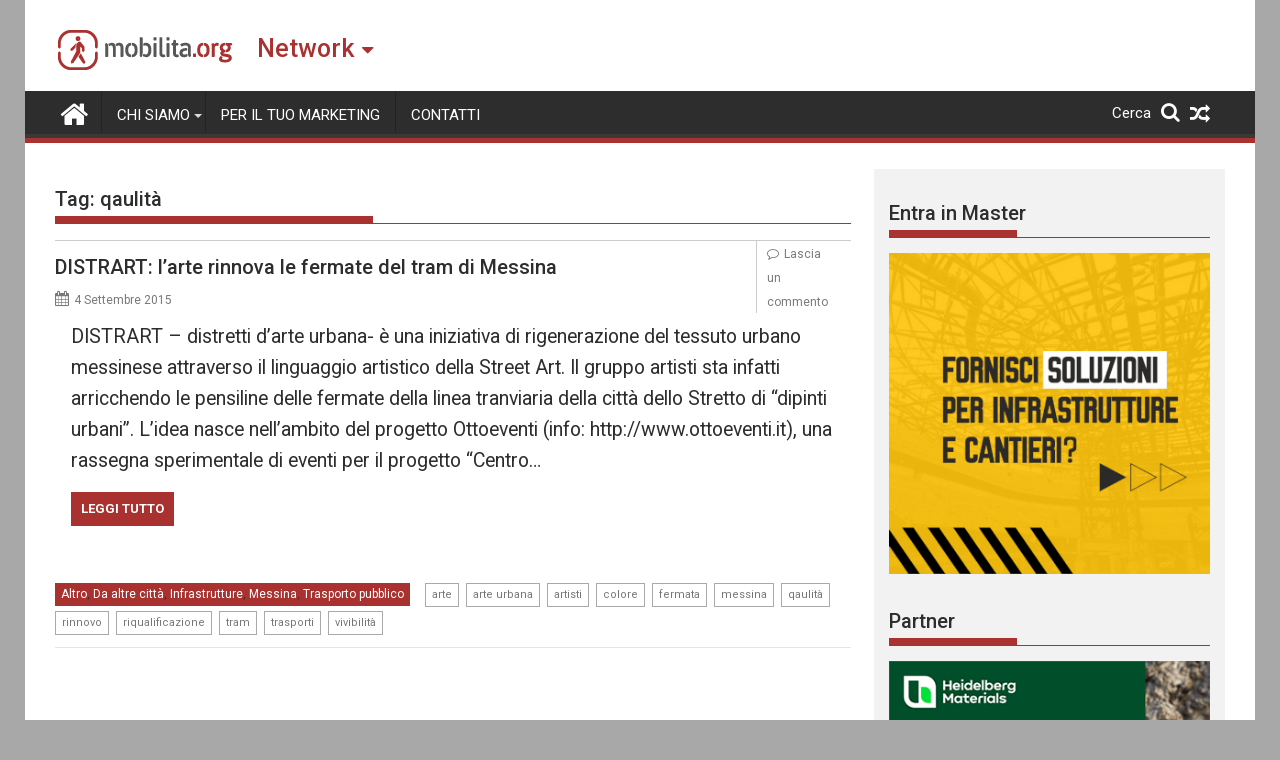

--- FILE ---
content_type: text/html; charset=UTF-8
request_url: https://mobilita.org/tag/qaulita/
body_size: 15590
content:
<!DOCTYPE html><html lang="it-IT" itemscope itemtype="https://schema.org/WebSite">
        	<head>

		        <meta charset="UTF-8">
        <meta name="viewport" content="width=device-width, initial-scale=1">
        <link rel="profile" href="https://gmpg.org/xfn/11">
        <link rel="pingback" href="https://mobilita.org/xmlrpc.php">
        		<style type="text/css">
					.heateor_sss_button_instagram span.heateor_sss_svg,a.heateor_sss_instagram span{background:radial-gradient(circle at 30% 107%,#fdf497 0,#fdf497 5%,#fd5949 45%,#d6249f 60%,#285aeb 90%)}
											.heateor_sss_horizontal_sharing .heateor_sss_svg,.heateor_sss_standard_follow_icons_container .heateor_sss_svg{
							color: #fff;
						border-width: 0px;
			border-style: solid;
			border-color: transparent;
		}
					.heateor_sss_horizontal_sharing .heateorSssTCBackground{
				color:#666;
			}
					.heateor_sss_horizontal_sharing span.heateor_sss_svg:hover,.heateor_sss_standard_follow_icons_container span.heateor_sss_svg:hover{
						border-color: transparent;
		}
		.heateor_sss_vertical_sharing span.heateor_sss_svg,.heateor_sss_floating_follow_icons_container span.heateor_sss_svg{
							color: #fff;
						border-width: 0px;
			border-style: solid;
			border-color: transparent;
		}
				.heateor_sss_vertical_sharing .heateorSssTCBackground{
			color:#666;
		}
						.heateor_sss_vertical_sharing span.heateor_sss_svg:hover,.heateor_sss_floating_follow_icons_container span.heateor_sss_svg:hover{
						border-color: transparent;
		}
		@media screen and (max-width:783px) {.heateor_sss_vertical_sharing{display:none!important}}@media screen and (max-width:783px) {.heateor_sss_floating_follow_icons_container{display:none!important}}div.heateor_sss_mobile_footer{display:none;}@media screen and (max-width:783px){div.heateor_sss_bottom_sharing .heateorSssTCBackground{background-color:white}div.heateor_sss_bottom_sharing{width:100%!important;left:0!important;}div.heateor_sss_bottom_sharing a{width:11.111111111111% !important;}div.heateor_sss_bottom_sharing .heateor_sss_svg{width: 100% !important;}div.heateor_sss_bottom_sharing div.heateorSssTotalShareCount{font-size:1em!important;line-height:28px!important}div.heateor_sss_bottom_sharing div.heateorSssTotalShareText{font-size:.7em!important;line-height:0px!important}div.heateor_sss_mobile_footer{display:block;height:40px;}.heateor_sss_bottom_sharing{padding:0!important;display:block!important;width:auto!important;bottom:-2px!important;top: auto!important;}.heateor_sss_bottom_sharing .heateor_sss_square_count{line-height:inherit;}.heateor_sss_bottom_sharing .heateorSssSharingArrow{display:none;}.heateor_sss_bottom_sharing .heateorSssTCBackground{margin-right:1.1em!important}}		</style>
		<meta name='robots' content='index, follow, max-image-preview:large, max-snippet:-1, max-video-preview:-1' />

	<!-- This site is optimized with the Yoast SEO plugin v17.6 - https://yoast.com/wordpress/plugins/seo/ -->
	<title>qaulità Archivi - Mobilita.org</title>
	<link rel="canonical" href="https://mobilita.org/tag/qaulita/" />
	<meta property="og:locale" content="it_IT" />
	<meta property="og:type" content="article" />
	<meta property="og:title" content="qaulità Archivi - Mobilita.org" />
	<meta property="og:url" content="https://mobilita.org/tag/qaulita/" />
	<meta property="og:site_name" content="Mobilita.org" />
	<meta name="twitter:card" content="summary_large_image" />
	<script type="application/ld+json" class="yoast-schema-graph">{"@context":"https://schema.org","@graph":[{"@type":"Organization","@id":"https://mobilita.org/#organization","name":"Mobilita.org","url":"https://mobilita.org/","sameAs":["https://www.facebook.com/mobilita.org"],"logo":{"@type":"ImageObject","@id":"https://mobilita.org/#logo","inLanguage":"it-IT","url":"https://mobilita.org/wp-content/uploads/2021/11/mobilita.logo_.png","contentUrl":"https://mobilita.org/wp-content/uploads/2021/11/mobilita.logo_.png","width":180,"height":50,"caption":"Mobilita.org"},"image":{"@id":"https://mobilita.org/#logo"}},{"@type":"WebSite","@id":"https://mobilita.org/#website","url":"https://mobilita.org/","name":"Mobilita.org","description":"Infrastrutture, progetti, mobilit\u00e0, smart cities, costruzioni","publisher":{"@id":"https://mobilita.org/#organization"},"potentialAction":[{"@type":"SearchAction","target":{"@type":"EntryPoint","urlTemplate":"https://mobilita.org/?s={search_term_string}"},"query-input":"required name=search_term_string"}],"inLanguage":"it-IT"},{"@type":"CollectionPage","@id":"https://mobilita.org/tag/qaulita/#webpage","url":"https://mobilita.org/tag/qaulita/","name":"qaulit\u00e0 Archivi - Mobilita.org","isPartOf":{"@id":"https://mobilita.org/#website"},"breadcrumb":{"@id":"https://mobilita.org/tag/qaulita/#breadcrumb"},"inLanguage":"it-IT","potentialAction":[{"@type":"ReadAction","target":["https://mobilita.org/tag/qaulita/"]}]},{"@type":"BreadcrumbList","@id":"https://mobilita.org/tag/qaulita/#breadcrumb","itemListElement":[{"@type":"ListItem","position":1,"name":"Home","item":"https://mobilita.org/"},{"@type":"ListItem","position":2,"name":"qaulit\u00e0"}]}]}</script>
	<!-- / Yoast SEO plugin. -->


<link rel='dns-prefetch' href='//mobilita.org' />
<link rel='dns-prefetch' href='//www.googletagmanager.com' />
<link rel='dns-prefetch' href='//fonts.googleapis.com' />
<link rel='dns-prefetch' href='//s.w.org' />
<link rel='dns-prefetch' href='//pagead2.googlesyndication.com' />
<link rel="alternate" type="application/rss+xml" title="Mobilita.org &raquo; Feed" href="https://mobilita.org/feed/" />
<link rel="alternate" type="application/rss+xml" title="Mobilita.org &raquo; Feed dei commenti" href="https://mobilita.org/comments/feed/" />
<link rel="alternate" type="application/rss+xml" title="Mobilita.org &raquo; qaulità Feed del tag" href="https://mobilita.org/tag/qaulita/feed/" />
		<script type="923db9e7dcd9cc141d2cb818-text/javascript">
			window._wpemojiSettings = {"baseUrl":"https:\/\/s.w.org\/images\/core\/emoji\/13.1.0\/72x72\/","ext":".png","svgUrl":"https:\/\/s.w.org\/images\/core\/emoji\/13.1.0\/svg\/","svgExt":".svg","source":{"concatemoji":"https:\/\/mobilita.org\/wp-includes\/js\/wp-emoji-release.min.js?ver=5.8.2"}};
			!function(e,a,t){var n,r,o,i=a.createElement("canvas"),p=i.getContext&&i.getContext("2d");function s(e,t){var a=String.fromCharCode;p.clearRect(0,0,i.width,i.height),p.fillText(a.apply(this,e),0,0);e=i.toDataURL();return p.clearRect(0,0,i.width,i.height),p.fillText(a.apply(this,t),0,0),e===i.toDataURL()}function c(e){var t=a.createElement("script");t.src=e,t.defer=t.type="text/javascript",a.getElementsByTagName("head")[0].appendChild(t)}for(o=Array("flag","emoji"),t.supports={everything:!0,everythingExceptFlag:!0},r=0;r<o.length;r++)t.supports[o[r]]=function(e){if(!p||!p.fillText)return!1;switch(p.textBaseline="top",p.font="600 32px Arial",e){case"flag":return s([127987,65039,8205,9895,65039],[127987,65039,8203,9895,65039])?!1:!s([55356,56826,55356,56819],[55356,56826,8203,55356,56819])&&!s([55356,57332,56128,56423,56128,56418,56128,56421,56128,56430,56128,56423,56128,56447],[55356,57332,8203,56128,56423,8203,56128,56418,8203,56128,56421,8203,56128,56430,8203,56128,56423,8203,56128,56447]);case"emoji":return!s([10084,65039,8205,55357,56613],[10084,65039,8203,55357,56613])}return!1}(o[r]),t.supports.everything=t.supports.everything&&t.supports[o[r]],"flag"!==o[r]&&(t.supports.everythingExceptFlag=t.supports.everythingExceptFlag&&t.supports[o[r]]);t.supports.everythingExceptFlag=t.supports.everythingExceptFlag&&!t.supports.flag,t.DOMReady=!1,t.readyCallback=function(){t.DOMReady=!0},t.supports.everything||(n=function(){t.readyCallback()},a.addEventListener?(a.addEventListener("DOMContentLoaded",n,!1),e.addEventListener("load",n,!1)):(e.attachEvent("onload",n),a.attachEvent("onreadystatechange",function(){"complete"===a.readyState&&t.readyCallback()})),(n=t.source||{}).concatemoji?c(n.concatemoji):n.wpemoji&&n.twemoji&&(c(n.twemoji),c(n.wpemoji)))}(window,document,window._wpemojiSettings);
		</script>
		<style type="text/css">
img.wp-smiley,
img.emoji {
	display: inline !important;
	border: none !important;
	box-shadow: none !important;
	height: 1em !important;
	width: 1em !important;
	margin: 0 .07em !important;
	vertical-align: -0.1em !important;
	background: none !important;
	padding: 0 !important;
}
</style>
	<link rel='stylesheet' id='wp-block-library-css'  href='https://mobilita.org/wp-includes/css/dist/block-library/style.min.css?ver=5.8.2' type='text/css' media='all' />
<style id='wp-block-library-theme-inline-css' type='text/css'>
#start-resizable-editor-section{display:none}.wp-block-audio figcaption{color:#555;font-size:13px;text-align:center}.is-dark-theme .wp-block-audio figcaption{color:hsla(0,0%,100%,.65)}.wp-block-code{font-family:Menlo,Consolas,monaco,monospace;color:#1e1e1e;padding:.8em 1em;border:1px solid #ddd;border-radius:4px}.wp-block-embed figcaption{color:#555;font-size:13px;text-align:center}.is-dark-theme .wp-block-embed figcaption{color:hsla(0,0%,100%,.65)}.blocks-gallery-caption{color:#555;font-size:13px;text-align:center}.is-dark-theme .blocks-gallery-caption{color:hsla(0,0%,100%,.65)}.wp-block-image figcaption{color:#555;font-size:13px;text-align:center}.is-dark-theme .wp-block-image figcaption{color:hsla(0,0%,100%,.65)}.wp-block-pullquote{border-top:4px solid;border-bottom:4px solid;margin-bottom:1.75em;color:currentColor}.wp-block-pullquote__citation,.wp-block-pullquote cite,.wp-block-pullquote footer{color:currentColor;text-transform:uppercase;font-size:.8125em;font-style:normal}.wp-block-quote{border-left:.25em solid;margin:0 0 1.75em;padding-left:1em}.wp-block-quote cite,.wp-block-quote footer{color:currentColor;font-size:.8125em;position:relative;font-style:normal}.wp-block-quote.has-text-align-right{border-left:none;border-right:.25em solid;padding-left:0;padding-right:1em}.wp-block-quote.has-text-align-center{border:none;padding-left:0}.wp-block-quote.is-large,.wp-block-quote.is-style-large{border:none}.wp-block-search .wp-block-search__label{font-weight:700}.wp-block-group.has-background{padding:1.25em 2.375em;margin-top:0;margin-bottom:0}.wp-block-separator{border:none;border-bottom:2px solid;margin-left:auto;margin-right:auto;opacity:.4}.wp-block-separator:not(.is-style-wide):not(.is-style-dots){width:100px}.wp-block-separator.has-background:not(.is-style-dots){border-bottom:none;height:1px}.wp-block-separator.has-background:not(.is-style-wide):not(.is-style-dots){height:2px}.wp-block-table thead{border-bottom:3px solid}.wp-block-table tfoot{border-top:3px solid}.wp-block-table td,.wp-block-table th{padding:.5em;border:1px solid;word-break:normal}.wp-block-table figcaption{color:#555;font-size:13px;text-align:center}.is-dark-theme .wp-block-table figcaption{color:hsla(0,0%,100%,.65)}.wp-block-video figcaption{color:#555;font-size:13px;text-align:center}.is-dark-theme .wp-block-video figcaption{color:hsla(0,0%,100%,.65)}.wp-block-template-part.has-background{padding:1.25em 2.375em;margin-top:0;margin-bottom:0}#end-resizable-editor-section{display:none}
</style>
<link rel='stylesheet' id='better-recent-comments-css'  href='https://mobilita.org/wp-content/plugins/better-recent-comments/assets/css/better-recent-comments.min.css?ver=5.8.2' type='text/css' media='all' />
<link rel='stylesheet' id='catch-infinite-scroll-css'  href='https://mobilita.org/wp-content/plugins/catch-infinite-scroll/public/css/catch-infinite-scroll-public.css?ver=1.9' type='text/css' media='all' />
<link rel='stylesheet' id='wpos-magnific-style-css'  href='https://mobilita.org/wp-content/plugins/meta-slider-and-carousel-with-lightbox/assets/css/magnific-popup.css?ver=1.9' type='text/css' media='all' />
<link rel='stylesheet' id='wpos-slick-style-css'  href='https://mobilita.org/wp-content/plugins/meta-slider-and-carousel-with-lightbox/assets/css/slick.css?ver=1.9' type='text/css' media='all' />
<link rel='stylesheet' id='wp-igsp-public-css-css'  href='https://mobilita.org/wp-content/plugins/meta-slider-and-carousel-with-lightbox/assets/css/wp-igsp-public.css?ver=1.9' type='text/css' media='all' />
<link rel='stylesheet' id='mc4wp-form-basic-css'  href='https://mobilita.org/wp-content/plugins/mailchimp-for-wp/assets/css/form-basic.css?ver=4.9.21' type='text/css' media='all' />
<link rel='stylesheet' id='Roboto-css'  href='//fonts.googleapis.com/css?family=Roboto&#038;ver=5.8.2' type='text/css' media='all' />
<link rel='stylesheet' id='supermag-googleapis-css'  href='//fonts.googleapis.com/css?family=Oswald%3A300%2C400%2C700%7CRoboto%3A300italic%2C400%2C500%2C700&#038;ver=4.0.3' type='text/css' media='all' />
<link rel='stylesheet' id='bxslider-css'  href='https://mobilita.org/wp-content/themes/supermagpro/assets/library/bxslider/css/jquery.bxslider.min.css?ver=4.2.6' type='text/css' media='all' />
<link rel='stylesheet' id='mCustomScrollbar-css'  href='https://mobilita.org/wp-content/themes/supermagpro/assets/library/malihu-custom-scrollbar/jquery.mCustomScrollbar.min.css?ver=3.0.9' type='text/css' media='all' />
<link rel='stylesheet' id='font-awesome-css'  href='https://mobilita.org/wp-content/themes/supermagpro/assets/library/Font-Awesome/css/font-awesome.min.css?ver=4.7.0' type='text/css' media='all' />
<link rel='stylesheet' id='supermag-style-css'  href='https://mobilita.org/wp-content/themes/supermagpro/style.css?ver=1.2.3.3' type='text/css' media='all' />
<style id='supermag-style-inline-css' type='text/css'>

        .site-title,
        .site-title a{
            font-family: 'Roboto';
        }
        .site-description,
        .site-description a{
            font-family: 'Roboto';
        }
        .main-navigation .acmethemes-nav a{
            font-family: 'Roboto';
        }
        h1, h1 a,
        h2, h2 a,
        h3, h3 a,
        h4, h4 a,
        h5, h5 a,
        h6, h6 a {
            font-family: 'Roboto';
        }
        body, p {
            font-family: 'Roboto';
        }
        .site-title,
        .site-title a{
            color: #a93230;
        }
        .site-title:hover,
        .site-title a:hover{
            color: #2d2d2d;
        }
        .site-description,
        .site-description a{
            color: #7a7a7a;
        }
        h1, h1 a,
        h2, h2 a,
        h3, h3 a,
        h4, h4 a,
        h5, h5 a,
        h6, h6 a {
            color: #2d2d2d;
        }
         .entry-content p,.details{
            color: #2d2d2d;
        }
        .comment-form .form-submit input,
        .read-more,
        .bn-title,
        .home-icon.front_page_on,
        .slider-section .cat-links a,
        .gallery-carousel .mCSB_scrollTools .mCSB_dragger .mCSB_dragger_bar,
        #calendar_wrap #wp-calendar #today,
        #calendar_wrap #wp-calendar #today a,
        .wpcf7-form input.wpcf7-submit:hover,
        .breadcrumb{
            background: #a93230;
        }
         .breadcrumb::after {
            border-left: 5px solid #a93230;
        }
        .rtl .breadcrumb::after {
            border-right: 5px solid #a93230;
            border-left: medium none;
        }
         .header-wrapper #site-navigation{
            border-bottom: 5px solid #a93230;
        }
        .search-block input#menu-search,
        .widget_search input#s,
        .slicknav_btn.slicknav_open,
        .footer-wrapper .bn-title,
        .gallery-carousel  li:hover img,
        .page-numbers:hover,
        .page-numbers:focus, .page-numbers.current,
        .wpcf7-form input.wpcf7-submit{
            border: 1px solid #a93230;
        }
         .footer-wrapper .border{
            border-top: 1px solid #a93230;
        }
        .socials a:hover,
        .search-block #searchsubmit,
        .widget_search #searchsubmit,
        .slider-section .bx-controls-direction a,
        .sm-up:hover,
        .sm-tabs-title .single-tab-title.opened,
        .page-numbers,
        .wpcf7-form input.wpcf7-submit{
            color: #a93230;
        }
         .sm-tabs-title .single-tab-title.opened::after{
            border-color: #a93230 transparent;
        }
        .slicknav_btn.slicknav_open:before{
            background: none repeat scroll 0 0 #a93230;
            box-shadow: 0 6px 0 0 #a93230, 0 12px 0 0 #a93230;
        }
        .besides-slider .beside-post{
            border-bottom: 3px solid #a93230;
        }
        .widget-title,
            .footer-wrapper,
            .page-header .page-title,
            .single .entry-header .entry-title,
            .page .entry-header .entry-title
            {
            border-bottom: 1px solid #a93230;
        }
        .footer-wrapper .bn-title:before,
        .widget-title:before,
            .page-header .page-title:before,
            .single .entry-header .entry-title:before,
            .page .entry-header .entry-title:before
            {
            border-bottom: 7px solid #a93230;
        }
        .active img{
            border: 2px solid #a93230;
        }
        .comment-form .form-submit input:hover,
        .slider-section .cat-links a:hover,
        .read-more:hover,
        .slider-section .bx-controls-direction a,
        .sm-up-container,
        .gallery-carousel .mCSB_container{
            background:#3d3d3d;
        }
        .gallery-carousel  li img {
            border:1px solid #3d3d3d;
        }
        .entry-content a{
            color: #2d2d2d;
        }
        a:hover,
        .nav-links a:hover,
        #supermag-breadcrumbs a:hover,
        .bn-content a:hover,
        .slider-section .slide-title:hover,
        .feature-side-slider .post-title a:hover,
        .slider-feature-wrap a:hover,
        .feature-side-slider .beside-post:hover .beside-caption a,
        .featured-desc a:hover h4,
        .featured-desc .above-entry-meta span:hover{
            color: #a93230;
        }
        .nav-links .nav-previous a:hover, .nav-links .nav-next a:hover{
            border-top: 1px solid #a93230;
        }
         .posted-on a,
         .posted-on i,
        .author.vcard a,
        .author.vcard i,
        .comments-link a,
        .comments-link i,
        .edit-link a,
        .edit-link i,
        .cat-links a,
        .cat-links i,
        .tags-links a,
        .tags-links i,
        .byline a,
        .byline i{
            color: #7a7a7a;
        }
        .posted-on:hover i,
        .posted-on:hover a,
        .author.vcard:hover,
        .author.vcard:hover a,
        .author.vcard:hover i,
        .comments-link:hover a,
        .comments-link:hover i,
        .cat-links:hover a,
        .cat-links:hover i,
        .edit-link:hover a,
        .edit-link:hover i,
        .tags-links:hover a,
        .tags-links:hover i,
        .byline:hover a,
        .byline:hover i
        {
            color: #a93230;
        }
        .top-header-section,
        .top-header-section .wrapper{
            background: #2d2d2d;
        }
        .header-wrapper,
        .no-header-bn {
            background: #ffffff;
        }
        .header-wrapper #site-navigation,
        .header-wrapper .supermag_mega_menu.menu .mega-sub-menu li.menu-item-inner-mega .supermag-mega-menu-cat-wrap a,
        .header-wrapper .supermag_mega_menu.menu .mega-sub-menu li.menu-item a,
        .mega-sub-menu .supermag-mega-menu-cat-wrap,
        .header-wrapper ul.sub-menu.mega-sub-menu,
        .slicknav_btn,
        .header-wrapper .main-navigation .slicknav_nav ul.sub-menu,
        .header-wrapper .main-navigation ul ul.sub-menu li,
        .header-wrapper .supermag_mega_menu.menu .mega-sub-menu li.menu-item-inner-mega .supermag-mega-menu-cat-wrap a{
            background: #2d2d2d;
        }
        .header-wrapper .menu > li.current-menu-item > a,
        .header-wrapper .menu > li.current-menu-parent a,
        .header-wrapper .menu > li.current_page_parent a,
        .header-wrapper .menu > li.current_page_ancestor a,
        .header-wrapper .menu > li.current-menu-item > a:before,
        .header-wrapper .menu > li.current-menu-parent > a:before,
        .header-wrapper .menu > li.current_page_parent > a:before,
        .header-wrapper .menu > li.current_page_ancestor > a:before{
            background: #4db2ec;
        }
        .slicknav_nav li:hover > a,
        .slicknav_nav li.current-menu-ancestor  a,
        .slicknav_nav li.current-menu-item  > a,
        .slicknav_nav li.current_page_item a,
        .slicknav_nav li.current_page_item .slicknav_item span,
        .mega-sub-menu .mega-active-cat{
            color: #4db2ec;
        }
        .supermag-mega-menu-con-wrap,
        .header-wrapper .menu li:hover > a,
        .header-wrapper .supermag_mega_menu.menu .mega-sub-menu li.menu-item-inner-mega .supermag-mega-menu-cat-wrap a.mega-active-cat{
            background: #4db2ec;
        }
        .supermag_mega_menu .header-wrapper .main-navigation ul ul.sub-menu li:hover > a,
        .icon-menu:hover,
        .header-wrapper .supermag_mega_menu.menu .mega-sub-menu li.menu-item a:hover,
        .slicknav_nav li .slicknav_item:hover a{
            color:#4db2ec;
        }
        @media screen and (max-width:992px){
            .supermag-mega-menu-con-wrap,
            .header-wrapper .supermag_mega_menu.menu .mega-sub-menu li.menu-item-inner-mega .supermag-mega-menu-cat-wrap a.mega-active-cat{
                background:#2d2d2d;
            }
        }
        @media screen and (max-width:639px){
            .mega-sub-menu .menu-post-block h2 a:hover {
                color: #4db2ec;
            }
        }
       .header-wrapper .menu li a{
            color: #FFFFFF;
        }
       .header-wrapper #site-navigation{
            box-shadow: -1px -5px 0 -1px #393939 inset;
        }
       #supermag-breadcrumbs{
            background: #f2f2f2;
        }
       .secondary-sidebar .widget-area.sidebar{
            background: #f2f2f2;
        }
       .footer-wrapper,
       .wrapper.footer-wrapper{
            background: #2d2d2d;
        }
       .footer-wrapper .widget-title,
        .footer-wrapper h1, .footer-wrapper h1 a,
        .footer-wrapper h2, .footer-wrapper h2 a,
        .footer-wrapper h3, .footer-wrapper h3 a,
        .footer-wrapper h4, .footer-wrapper h4 a,
        .footer-wrapper h5, .footer-wrapper h5 a,
        .footer-wrapper h6, .footer-wrapper h6 a{
            color: #ffffff;
        }
       .footer-wrapper,
        .footer-wrapper .featured-desc .above-entry-meta,
        .footer-wrapper .entry-content p,.footer-wrapper .details{
            color: #ffffff;
        }
       .footer-wrapper a,
         .footer-wrapper .featured-desc .above-entry-meta i{
             color: #ffffff;
         }
       .footer-wrapper a:hover,
        .footer-sidebar .featured-desc .above-entry-meta a:hover {
            color: #4db2ec;
        }
                    .cat-links .at-cat-item-3{
                    background: #a93230!important;
                    color : #fff!important;
                    }
                    
                    .cat-links .at-cat-item-3:hover{
                    background: #2d2d2d!important;
                    color : #fff!important;
                    }
                    
                    .cat-links .at-cat-item-4{
                    background: #a93230!important;
                    color : #fff!important;
                    }
                    
                    .cat-links .at-cat-item-4:hover{
                    background: #2d2d2d!important;
                    color : #fff!important;
                    }
                    
                    .cat-links .at-cat-item-6{
                    background: #a93230!important;
                    color : #fff!important;
                    }
                    
                    .at-cat-color-wrap-6 .widget-title::before,
                    body.category-6 .page-header .page-title::before
                    {
                     border-bottom: 7px solid #a93230;
                    }
                    
                    .at-cat-color-wrap-6 .widget-title,
                     body.category-6 .page-header .page-title
                    {
                     border-bottom: 1px solid #a93230;
                    }
                    .cat-links .at-cat-item-6:hover{
                    background: #2d2d2d!important;
                    color : #fff!important;
                    }
                    
                    .cat-links .at-cat-item-7{
                    background: #a93230!important;
                    color : #fff!important;
                    }
                    
                    .cat-links .at-cat-item-7:hover{
                    background: #2d2d2d!important;
                    color : #fff!important;
                    }
                    
                    .cat-links .at-cat-item-8{
                    background: #a93230!important;
                    color : #fff!important;
                    }
                    
                    .at-cat-color-wrap-8 .widget-title::before,
                    body.category-8 .page-header .page-title::before
                    {
                     border-bottom: 7px solid #a93230;
                    }
                    
                    .at-cat-color-wrap-8 .widget-title,
                     body.category-8 .page-header .page-title
                    {
                     border-bottom: 1px solid #a93230;
                    }
                    .cat-links .at-cat-item-8:hover{
                    background: #2d2d2d!important;
                    color : #fff!important;
                    }
                    
                    .cat-links .at-cat-item-9{
                    background: #a93230!important;
                    color : #fff!important;
                    }
                    
                    .at-cat-color-wrap-9 .widget-title::before,
                    body.category-9 .page-header .page-title::before
                    {
                     border-bottom: 7px solid #a93230;
                    }
                    
                    .at-cat-color-wrap-9 .widget-title,
                     body.category-9 .page-header .page-title
                    {
                     border-bottom: 1px solid #a93230;
                    }
                    .cat-links .at-cat-item-9:hover{
                    background: #2d2d2d!important;
                    color : #fff!important;
                    }
                    
                    .cat-links .at-cat-item-10{
                    background: #a93230!important;
                    color : #fff!important;
                    }
                    
                    .at-cat-color-wrap-10 .widget-title::before,
                    body.category-10 .page-header .page-title::before
                    {
                     border-bottom: 7px solid #a93230;
                    }
                    
                    .at-cat-color-wrap-10 .widget-title,
                     body.category-10 .page-header .page-title
                    {
                     border-bottom: 1px solid #a93230;
                    }
                    .cat-links .at-cat-item-10:hover{
                    background: #2d2d2d!important;
                    color : #fff!important;
                    }
                    
                    .cat-links .at-cat-item-11{
                    background: #a93230!important;
                    color : #fff!important;
                    }
                    
                    .at-cat-color-wrap-11 .widget-title::before,
                    body.category-11 .page-header .page-title::before
                    {
                     border-bottom: 7px solid #a93230;
                    }
                    
                    .at-cat-color-wrap-11 .widget-title,
                     body.category-11 .page-header .page-title
                    {
                     border-bottom: 1px solid #a93230;
                    }
                    .cat-links .at-cat-item-11:hover{
                    background: #2d2d2d!important;
                    color : #fff!important;
                    }
                    
                    .cat-links .at-cat-item-12{
                    background: #a93230!important;
                    color : #fff!important;
                    }
                    
                    .at-cat-color-wrap-12 .widget-title::before,
                    body.category-12 .page-header .page-title::before
                    {
                     border-bottom: 7px solid #a93230;
                    }
                    
                    .at-cat-color-wrap-12 .widget-title,
                     body.category-12 .page-header .page-title
                    {
                     border-bottom: 1px solid #a93230;
                    }
                    .cat-links .at-cat-item-12:hover{
                    background: #2d2d2d!important;
                    color : #fff!important;
                    }
                    
                    .cat-links .at-cat-item-14{
                    background: #a93230!important;
                    color : #fff!important;
                    }
                    
                    .cat-links .at-cat-item-14:hover{
                    background: #2d2d2d!important;
                    color : #fff!important;
                    }
                    
                    .cat-links .at-cat-item-15{
                    background: #a93230!important;
                    color : #fff!important;
                    }
                    
                    .cat-links .at-cat-item-15:hover{
                    background: #2d2d2d!important;
                    color : #fff!important;
                    }
                    
                    .cat-links .at-cat-item-16{
                    background: #a93230!important;
                    color : #fff!important;
                    }
                    
                    .cat-links .at-cat-item-16:hover{
                    background: #2d2d2d!important;
                    color : #fff!important;
                    }
                    
                    .cat-links .at-cat-item-935{
                    background: #a93230!important;
                    color : #fff!important;
                    }
                    
                    .cat-links .at-cat-item-935:hover{
                    background: #2d2d2d!important;
                    color : #fff!important;
                    }
                    
                    .cat-links .at-cat-item-958{
                    background: #a93230!important;
                    color : #fff!important;
                    }
                    
                    .cat-links .at-cat-item-958:hover{
                    background: #2d2d2d!important;
                    color : #fff!important;
                    }
                    
                    .cat-links .at-cat-item-3473{
                    background: #a93230!important;
                    color : #fff!important;
                    }
                    
                    .cat-links .at-cat-item-3473:hover{
                    background: #2d2d2d!important;
                    color : #fff!important;
                    }
                    
                    .cat-links .at-cat-item-3474{
                    background: #a93230!important;
                    color : #fff!important;
                    }
                    
                    .cat-links .at-cat-item-3474:hover{
                    background: #2d2d2d!important;
                    color : #fff!important;
                    }
                    
                    .cat-links .at-cat-item-3475{
                    background: #a93230!important;
                    color : #fff!important;
                    }
                    
                    .cat-links .at-cat-item-3475:hover{
                    background: #2d2d2d!important;
                    color : #fff!important;
                    }
                    
                    .cat-links .at-cat-item-3476{
                    background: #a93230!important;
                    color : #fff!important;
                    }
                    
                    .cat-links .at-cat-item-3476:hover{
                    background: #2d2d2d!important;
                    color : #fff!important;
                    }
                    
                    .cat-links .at-cat-item-3477{
                    background: #a93230!important;
                    color : #fff!important;
                    }
                    
                    .cat-links .at-cat-item-3477:hover{
                    background: #2d2d2d!important;
                    color : #fff!important;
                    }
                    
                    .cat-links .at-cat-item-3478{
                    background: #a93230!important;
                    color : #fff!important;
                    }
                    
                    .cat-links .at-cat-item-3478:hover{
                    background: #2d2d2d!important;
                    color : #fff!important;
                    }
                    
                    .cat-links .at-cat-item-3479{
                    background: #a93230!important;
                    color : #fff!important;
                    }
                    
                    .cat-links .at-cat-item-3479:hover{
                    background: #2d2d2d!important;
                    color : #fff!important;
                    }
                    
                    .cat-links .at-cat-item-3480{
                    background: #a93230!important;
                    color : #fff!important;
                    }
                    
                    .cat-links .at-cat-item-3480:hover{
                    background: #2d2d2d!important;
                    color : #fff!important;
                    }
                    
                    .cat-links .at-cat-item-3481{
                    background: #a93230!important;
                    color : #fff!important;
                    }
                    
                    .cat-links .at-cat-item-3481:hover{
                    background: #2d2d2d!important;
                    color : #fff!important;
                    }
                    
                    .cat-links .at-cat-item-3507{
                    background: #a93230!important;
                    color : #fff!important;
                    }
                    
                    .cat-links .at-cat-item-3507:hover{
                    background: #2d2d2d!important;
                    color : #fff!important;
                    }
                    
</style>
<link rel='stylesheet' id='supermag-block-front-styles-css'  href='https://mobilita.org/wp-content/themes/supermagpro/acmethemes/gutenberg/gutenberg-front.css?ver=1.0' type='text/css' media='all' />
<link rel='stylesheet' id='heateor_sss_frontend_css-css'  href='https://mobilita.org/wp-content/plugins/sassy-social-share/public/css/sassy-social-share-public.css?ver=3.3.31' type='text/css' media='all' />
<link rel='stylesheet' id='heateor_sss_sharing_default_svg-css'  href='https://mobilita.org/wp-content/plugins/sassy-social-share/admin/css/sassy-social-share-svg.css?ver=3.3.31' type='text/css' media='all' />
<script type="923db9e7dcd9cc141d2cb818-text/javascript" src='https://mobilita.org/wp-includes/js/jquery/jquery.min.js?ver=3.6.0' id='jquery-core-js'></script>
<script type="923db9e7dcd9cc141d2cb818-text/javascript" src='https://mobilita.org/wp-includes/js/jquery/jquery-migrate.min.js?ver=3.3.2' id='jquery-migrate-js'></script>
<script type="923db9e7dcd9cc141d2cb818-text/javascript" id='catch-infinite-scroll-js-extra'>
/* <![CDATA[ */
var selector = {"jetpack_enabled":"","image":"https:\/\/mobilita.org\/wp-content\/plugins\/catch-infinite-scroll\/image\/loader.gif","load_more_text":"Carica altri contenuti","finish_text":"Nessun altro contenuto da mostrare","event":"click","navigationSelector":"nav.navigation, nav#nav-below","nextSelector":"nav.navigation .nav-links a.next, nav.navigation .nav-links .nav-previous a, nav#nav-below .nav-previous a","contentSelector":"main","itemSelector":"article.status-publish","type":"post","theme":"supermagpro"};
/* ]]> */
</script>
<script type="923db9e7dcd9cc141d2cb818-text/javascript" src='https://mobilita.org/wp-content/plugins/catch-infinite-scroll/public/js/catch-infinite-scroll-public.js?ver=1.9' id='catch-infinite-scroll-js'></script>
<!--[if lt IE 9]>
<script type='text/javascript' src='https://mobilita.org/wp-content/themes/supermagpro/assets/library/html5shiv/html5shiv.min.js?ver=3.7.3' id='html5shiv-js'></script>
<![endif]-->
<!--[if lt IE 9]>
<script type='text/javascript' src='https://mobilita.org/wp-content/themes/supermagpro/assets/library/respond/respond.min.js?ver=1.4.2' id='respond-js'></script>
<![endif]-->

<!-- Google Analytics snippet added by Site Kit -->
<script type="923db9e7dcd9cc141d2cb818-text/javascript" src='https://www.googletagmanager.com/gtag/js?id=UA-61531057-1' id='google_gtagjs-js' async></script>
<script type="923db9e7dcd9cc141d2cb818-text/javascript" id='google_gtagjs-js-after'>
window.dataLayer = window.dataLayer || [];function gtag(){dataLayer.push(arguments);}
gtag('set', 'linker', {"domains":["mobilita.org"]} );
gtag("js", new Date());
gtag("set", "developer_id.dZTNiMT", true);
gtag("config", "UA-61531057-1", {"anonymize_ip":true});
gtag("config", "G-J9TMXDDM84");
</script>

<!-- End Google Analytics snippet added by Site Kit -->

<!-- OG: 3.1.3 -->
<meta property="og:image" content="https://mobilita.org/wp-content/uploads/2021/11/favicon-mobilita.png" /><meta property="og:type" content="website" /><meta property="og:locale" content="it_IT" /><meta property="og:site_name" content="Mobilita.org" /><meta property="og:url" content="https://mobilita.org/tag/qaulita/" /><meta property="og:title" content="qaulità &#8211; Mobilita.org" />

<meta property="twitter:partner" content="ogwp" /><meta property="twitter:title" content="qaulità &#8211; Mobilita.org" /><meta property="twitter:url" content="https://mobilita.org/tag/qaulita/" />
<meta itemprop="image" content="https://mobilita.org/wp-content/uploads/2021/11/favicon-mobilita.png" /><meta itemprop="name" content="qaulità &#8211; Mobilita.org" /><meta itemprop="headline" content="qaulità &#8211; Mobilita.org" />
<!-- /OG -->

<link rel="https://api.w.org/" href="https://mobilita.org/wp-json/" /><link rel="alternate" type="application/json" href="https://mobilita.org/wp-json/wp/v2/tags/242" /><link rel="EditURI" type="application/rsd+xml" title="RSD" href="https://mobilita.org/xmlrpc.php?rsd" />
<link rel="wlwmanifest" type="application/wlwmanifest+xml" href="https://mobilita.org/wp-includes/wlwmanifest.xml" /> 
<meta name="generator" content="WordPress 5.8.2" />
<meta name="generator" content="Site Kit by Google 1.46.0" />
<!-- Google AdSense snippet added by Site Kit -->
<meta name="google-adsense-platform-account" content="ca-host-pub-2644536267352236">
<meta name="google-adsense-platform-domain" content="sitekit.withgoogle.com">
<!-- End Google AdSense snippet added by Site Kit -->

<!-- Google AdSense snippet added by Site Kit -->
<script src="https://pagead2.googlesyndication.com/pagead/js/adsbygoogle.js?client=ca-pub-6527658034949926" crossorigin="anonymous" type="923db9e7dcd9cc141d2cb818-text/javascript"></script>

<!-- End Google AdSense snippet added by Site Kit -->

<script type="923db9e7dcd9cc141d2cb818-text/javascript" src='https://mobilita.org/wp-content/uploads/custom-css-js/51225.js?v=2251'></script>

<script type="923db9e7dcd9cc141d2cb818-text/javascript" src='https://mobilita.org/wp-content/uploads/custom-css-js/51222.js?v=5375'></script>

<link rel='stylesheet' id='51251.css-css'  href='https://mobilita.org/wp-content/uploads/custom-css-js/51251.css?v=3968' type="text/css" media='all' />

<script type="923db9e7dcd9cc141d2cb818-text/javascript" src='https://mobilita.org/wp-content/uploads/custom-css-js/51220.js?v=2591'></script>
<!-- start Simple Custom CSS and JS -->
<script type="923db9e7dcd9cc141d2cb818-text/javascript">
var $=jQuery;

$(function(){
	$(".comment-form-url").html('<br><br>');
	$("#comment").prop("placeholder","Commento");
});

</script>
<!-- end Simple Custom CSS and JS -->

<link rel='stylesheet' id='51260.css-css'  href='https://mobilita.org/wp-content/uploads/custom-css-js/51260.css?v=9847' type="text/css" media='all' />
<!-- start Simple Custom CSS and JS -->
<style type="text/css">
 /* asdasd  */
</style>
<!-- end Simple Custom CSS and JS -->
<!-- start Simple Custom CSS and JS -->
<style type="text/css">
.site-footer .textwidget a{
	text-decoration: none !important;
}
</style>
<!-- end Simple Custom CSS and JS -->

<link rel='stylesheet' id='51539.css-css'  href='https://mobilita.org/wp-content/uploads/custom-css-js/51539.css?v=1437' type="text/css" media='all' />

<link rel='stylesheet' id='51449.css-css'  href='https://mobilita.org/wp-content/uploads/custom-css-js/51449.css?v=9518' type="text/css" media='all' />

<link rel='stylesheet' id='51440.css-css'  href='https://mobilita.org/wp-content/uploads/custom-css-js/51440.css?v=5933' type="text/css" media='all' />

<link rel='stylesheet' id='51419.css-css'  href='https://mobilita.org/wp-content/uploads/custom-css-js/51419.css?v=169' type="text/css" media='all' />

<link rel='stylesheet' id='51413.css-css'  href='https://mobilita.org/wp-content/uploads/custom-css-js/51413.css?v=747' type="text/css" media='all' />

<link rel='stylesheet' id='51406.css-css'  href='https://mobilita.org/wp-content/uploads/custom-css-js/51406.css?v=973' type="text/css" media='all' />

<link rel='stylesheet' id='51366.css-css'  href='https://mobilita.org/wp-content/uploads/custom-css-js/51366.css?v=9364' type="text/css" media='all' />

<link rel='stylesheet' id='51345.css-css'  href='https://mobilita.org/wp-content/uploads/custom-css-js/51345.css?v=474' type="text/css" media='all' />

<link rel='stylesheet' id='51289.css-css'  href='https://mobilita.org/wp-content/uploads/custom-css-js/51289.css?v=3452' type="text/css" media='all' />

<link rel='stylesheet' id='51280.css-css'  href='https://mobilita.org/wp-content/uploads/custom-css-js/51280.css?v=1149' type="text/css" media='all' />

<link rel='stylesheet' id='51274.css-css'  href='https://mobilita.org/wp-content/uploads/custom-css-js/51274.css?v=8126' type="text/css" media='all' />

<link rel='stylesheet' id='51271.css-css'  href='https://mobilita.org/wp-content/uploads/custom-css-js/51271.css?v=9268' type="text/css" media='all' />

<link rel='stylesheet' id='51262.css-css'  href='https://mobilita.org/wp-content/uploads/custom-css-js/51262.css?v=1707' type="text/css" media='all' />

<link rel='stylesheet' id='51253.css-css'  href='https://mobilita.org/wp-content/uploads/custom-css-js/51253.css?v=4884' type="text/css" media='all' />

<link rel='stylesheet' id='51229.css-css'  href='https://mobilita.org/wp-content/uploads/custom-css-js/51229.css?v=4043' type="text/css" media='all' />

<link rel='stylesheet' id='47050.css-css'  href='https://mobilita.org/wp-content/uploads/custom-css-js/47050.css?v=6766' type="text/css" media='all' />

<link rel='stylesheet' id='46997.css-css'  href='https://mobilita.org/wp-content/uploads/custom-css-js/46997.css?v=2282' type="text/css" media='all' />

<link rel='stylesheet' id='46848.css-css'  href='https://mobilita.org/wp-content/uploads/custom-css-js/46848.css?v=6853' type="text/css" media='all' />

<link rel='stylesheet' id='46845.css-css'  href='https://mobilita.org/wp-content/uploads/custom-css-js/46845.css?v=7271' type="text/css" media='all' />

<link rel='stylesheet' id='46844.css-css'  href='https://mobilita.org/wp-content/uploads/custom-css-js/46844.css?v=8152' type="text/css" media='all' />

<link rel='stylesheet' id='46843.css-css'  href='https://mobilita.org/wp-content/uploads/custom-css-js/46843.css?v=3404' type="text/css" media='all' />

<link rel='stylesheet' id='46842.css-css'  href='https://mobilita.org/wp-content/uploads/custom-css-js/46842.css?v=2669' type="text/css" media='all' />

<link rel='stylesheet' id='46840.css-css'  href='https://mobilita.org/wp-content/uploads/custom-css-js/46840.css?v=7051' type="text/css" media='all' />

<link rel='stylesheet' id='46839.css-css'  href='https://mobilita.org/wp-content/uploads/custom-css-js/46839.css?v=9066' type="text/css" media='all' />

<link rel='stylesheet' id='46838.css-css'  href='https://mobilita.org/wp-content/uploads/custom-css-js/46838.css?v=2726' type="text/css" media='all' />

<script type="923db9e7dcd9cc141d2cb818-text/javascript" src='https://mobilita.org/wp-content/uploads/custom-css-js/51184.js?v=6183'></script>

<script type="923db9e7dcd9cc141d2cb818-text/javascript" src='https://mobilita.org/wp-content/uploads/custom-css-js/51183.js?v=2124'></script>
<link href="https://cdnjs.cloudflare.com/ajax/libs/font-awesome/5.15.1/css/all.min.css" crossorigin="anonymous"><link rel="icon" href="https://mobilita.org/wp-content/uploads/2021/11/favicon-mobilita.png" sizes="32x32" />
<link rel="icon" href="https://mobilita.org/wp-content/uploads/2021/11/favicon-mobilita.png" sizes="192x192" />
<link rel="apple-touch-icon" href="https://mobilita.org/wp-content/uploads/2021/11/favicon-mobilita.png" />
<meta name="msapplication-TileImage" content="https://mobilita.org/wp-content/uploads/2021/11/favicon-mobilita.png" />
<style id="wpforms-css-vars-root">
				:root {
					--wpforms-field-border-radius: 3px;
--wpforms-field-border-style: solid;
--wpforms-field-border-size: 1px;
--wpforms-field-background-color: #ffffff;
--wpforms-field-border-color: rgba( 0, 0, 0, 0.25 );
--wpforms-field-border-color-spare: rgba( 0, 0, 0, 0.25 );
--wpforms-field-text-color: rgba( 0, 0, 0, 0.7 );
--wpforms-field-menu-color: #ffffff;
--wpforms-label-color: rgba( 0, 0, 0, 0.85 );
--wpforms-label-sublabel-color: rgba( 0, 0, 0, 0.55 );
--wpforms-label-error-color: #d63637;
--wpforms-button-border-radius: 3px;
--wpforms-button-border-style: none;
--wpforms-button-border-size: 1px;
--wpforms-button-background-color: #066aab;
--wpforms-button-border-color: #066aab;
--wpforms-button-text-color: #ffffff;
--wpforms-page-break-color: #066aab;
--wpforms-background-image: none;
--wpforms-background-position: center center;
--wpforms-background-repeat: no-repeat;
--wpforms-background-size: cover;
--wpforms-background-width: 100px;
--wpforms-background-height: 100px;
--wpforms-background-color: rgba( 0, 0, 0, 0 );
--wpforms-background-url: none;
--wpforms-container-padding: 0px;
--wpforms-container-border-style: none;
--wpforms-container-border-width: 1px;
--wpforms-container-border-color: #000000;
--wpforms-container-border-radius: 3px;
--wpforms-field-size-input-height: 43px;
--wpforms-field-size-input-spacing: 15px;
--wpforms-field-size-font-size: 16px;
--wpforms-field-size-line-height: 19px;
--wpforms-field-size-padding-h: 14px;
--wpforms-field-size-checkbox-size: 16px;
--wpforms-field-size-sublabel-spacing: 5px;
--wpforms-field-size-icon-size: 1;
--wpforms-label-size-font-size: 16px;
--wpforms-label-size-line-height: 19px;
--wpforms-label-size-sublabel-font-size: 14px;
--wpforms-label-size-sublabel-line-height: 17px;
--wpforms-button-size-font-size: 17px;
--wpforms-button-size-height: 41px;
--wpforms-button-size-padding-h: 15px;
--wpforms-button-size-margin-top: 10px;
--wpforms-container-shadow-size-box-shadow: none;

				}
			</style>
	</head>
<body class="archive tag tag-qaulita tag-242 wp-custom-logo boxed-layout right-sidebar at-sticky-sidebar left-logo-right-ainfo group-blog">

        <div id="page" class="hfeed site">
            <a class="skip-link screen-reader-text" href="#content" title="link">Skip to content</a>
		        <header id="masthead" class="site-header">
            <div class="top-header-section clearfix">
                <div class="wrapper">
                     <div class="header-latest-posts float-left bn-title">martedì, Febbraio 3, 2026<div class='supermag-clock format-12'></div></div>                    <div class="right-header float-right">
                                            </div>
                </div>
            </div>
            <!-- .top-header-section -->
            <div class="header-wrapper clearfix">
                <div class="header-container">
	                
                    <div class="wrapper">
                        <div class="site-branding clearfix">
                                                        <div class="site-logo float-left">
                                <a href="https://mobilita.org/" class="custom-logo-link" rel="home"><img width="180" height="50" src="https://mobilita.org/wp-content/uploads/2021/02/mobilita.logo_.png" class="custom-logo" alt="Mobilita.org" /></a>                                        <p class="site-title">
                                            <a href="https://mobilita.org/" rel="home">Mobilita.org</a>
                                        </p>
                                                                    </div><!--site-logo-->
                                                        <div class="clearfix"></div>
                                                    </div>
                    </div>
	                                    <nav id="site-navigation" class="main-navigation  clearfix">
                        <div class="header-main-menu wrapper clearfix">
                                                            <div class="home-icon">
                                    <a href="https://mobilita.org/" title="Mobilita.org"><i class="fa fa-home"></i></a>
                                </div>
                                <div class="acmethemes-nav"><ul id="menu-menu-1" class="menu supermag_mega_menu"><li id="menu-item-93" class="menu-item menu-item-type-custom menu-item-object-custom menu-item-has-children menu-item-93"><a href="#">Chi siamo</a>
<ul class="sub-menu">
	<li id="menu-item-133" class="menu-item menu-item-type-post_type menu-item-object-page menu-item-133"><a href="https://mobilita.org/la-storia/">La storia</a></li>
	<li id="menu-item-94" class="menu-item menu-item-type-post_type menu-item-object-page menu-item-94"><a href="https://mobilita.org/chi-siamo/">Chi siamo</a></li>
</ul>
</li>
<li id="menu-item-22944" class="menu-item menu-item-type-post_type menu-item-object-page menu-item-22944"><a href="https://mobilita.org/pubblicita/">Per il tuo marketing</a></li>
<li id="menu-item-92" class="menu-item menu-item-type-post_type menu-item-object-page menu-item-92"><a href="https://mobilita.org/contatti/">Contatti</a></li>
</ul></div><div class="random-post">                                        <a title="Firenze avvicina la Tramvia al Duomo" href="https://mobilita.org/2020/05/29/firenze-avvicina-la-tramvia-al-duomo/">
                                            <i class="fa fa-random icon-menu"></i>
                                        </a>
                                        </div><a class="fa fa-search icon-menu search-icon-menu" href="#"></a><div class='menu-search-toggle'><div class='menu-search-inner'><div class="search-block">
    <form action="https://mobilita.org" class="searchform" id="searchform" method="get" role="search">
        <div>
            <label for="menu-search" class="screen-reader-text"></label>
                        <input type="text"  placeholder="Search"  id="menu-search" name="s" value="">
            <button class="fa fa-search" type="submit" id="searchsubmit"></button>
        </div>
    </form>
</div></div></div>                        </div>
                        <div class="responsive-slick-menu wrapper clearfix"></div>
                    </nav>
                    <!-- #site-navigation -->
	                                </div>
                <!-- .header-container -->
            </div>
            <!-- header-wrapper-->
        </header>
        <!-- #masthead -->
                <div class="wrapper content-wrapper clearfix">
            <div id="content" class="site-content">
        <div class='breadcrumbs init-animate clearfix'><span class='breadcrumb'>You are here</span><div id='supermag-breadcrumbs' class='clearfix'><div role="navigation" aria-label="Breadcrumbs" class="breadcrumb-trail breadcrumbs" itemprop="breadcrumb"><ul class="trail-items" itemscope itemtype="http://schema.org/BreadcrumbList"><meta name="numberOfItems" content="2" /><meta name="itemListOrder" content="Ascending" /><li itemprop="itemListElement" itemscope itemtype="http://schema.org/ListItem" class="trail-item trail-begin"><a href="https://mobilita.org/" rel="home" itemprop="item"><span itemprop="name">Home</span></a><meta itemprop="position" content="1" /></li><li class="trail-item trail-end"><span><span>qaulità</span></span></li></ul></div></div></div>	<div id="primary" class="content-area">
		<main id="main" class="site-main">
		
			<header class="page-header">
				<h1 class="page-title">Tag: <span>qaulità</span></h1>			</header><!-- .page-header -->

			<article id="post-993" class="post-993 post type-post status-publish format-standard has-post-thumbnail hentry category-altro category-da-altre-citta category-infrastrutture category-messina-da-altre-citta category-trasporto-pubblico tag-arte tag-arte-urbana tag-artisti tag-colore tag-fermata tag-messina tag-qaulita tag-rinnovo tag-riqualificazione tag-tram tag-trasporti tag-vivibilita">
	<header class="entry-header">
		<h2 class="entry-title"><a href="https://mobilita.org/2015/09/04/distrart-larte-rinnova-le-fermate-del-tram-di-messina/" rel="bookmark">DISTRART: l&#8217;arte rinnova le fermate del tram di Messina</a></h2>			<div class="entry-meta">
				<span class="posted-on"><i class="fa fa-calendar"></i><a href="https://mobilita.org/2015/09/04/distrart-larte-rinnova-le-fermate-del-tram-di-messina/" rel="bookmark"><time class="entry-date published" datetime="2015-09-04T07:00:09+02:00">4 Settembre 2015</time><time class="updated" datetime="2018-10-13T17:11:58+02:00">13 Ottobre 2018</time></a></span>			</div><!-- .entry-meta -->
			</header><!-- .entry-header -->
			<div class="post-thumb">
			<a href="https://mobilita.org/2015/09/04/distrart-larte-rinnova-le-fermate-del-tram-di-messina/" title="DISTRART: l&#8217;arte rinnova le fermate del tram di Messina">
							</a>
		</div>
			<div class="entry-content ">
		<p>DISTRART &#8211; distretti d’arte urbana- è una iniziativa di rigenerazione del tessuto urbano messinese attraverso il linguaggio artistico della Street Art. Il gruppo artisti sta infatti arricchendo le pensiline delle fermate della linea tranviaria della città dello Stretto di &#8220;dipinti urbani&#8221;. L’idea nasce nell’ambito del progetto Ottoeventi (info: http://www.ottoeventi.it), una rassegna sperimentale di eventi per il progetto “Centro&hellip;</p>
			<a class="read-more" href="https://mobilita.org/2015/09/04/distrart-larte-rinnova-le-fermate-del-tram-di-messina/ ">
				Leggi tutto			</a>
			</div><!-- .entry-content -->
	    <footer class="entry-footer ">
		<span class="cat-links"><i class="fa fa-folder-o"></i><a href="https://mobilita.org/category/altro/" rel="category tag">Altro</a>, <a href="https://mobilita.org/category/da-altre-citta/" rel="category tag">Da altre città</a>, <a href="https://mobilita.org/category/infrastrutture/" rel="category tag">Infrastrutture</a>, <a href="https://mobilita.org/category/da-altre-citta/messina-da-altre-citta/" rel="category tag">Messina</a>, <a href="https://mobilita.org/category/trasporto-pubblico/" rel="category tag">Trasporto pubblico</a></span><span class="tags-links"><i class="fa fa-tags"></i><a href="https://mobilita.org/tag/arte/" rel="tag">arte</a>, <a href="https://mobilita.org/tag/arte-urbana/" rel="tag">arte urbana</a>, <a href="https://mobilita.org/tag/artisti/" rel="tag">artisti</a>, <a href="https://mobilita.org/tag/colore/" rel="tag">colore</a>, <a href="https://mobilita.org/tag/fermata/" rel="tag">fermata</a>, <a href="https://mobilita.org/tag/messina/" rel="tag">messina</a>, <a href="https://mobilita.org/tag/qaulita/" rel="tag">qaulità</a>, <a href="https://mobilita.org/tag/rinnovo/" rel="tag">rinnovo</a>, <a href="https://mobilita.org/tag/riqualificazione/" rel="tag">riqualificazione</a>, <a href="https://mobilita.org/tag/tram/" rel="tag">tram</a>, <a href="https://mobilita.org/tag/trasporti/" rel="tag">trasporti</a>, <a href="https://mobilita.org/tag/vivibilita/" rel="tag">vivibilità</a></span><span class="comments-link"><i class="fa fa-comment-o"></i><a href="https://mobilita.org/2015/09/04/distrart-larte-rinnova-le-fermate-del-tram-di-messina/#respond">Lascia un commento</a></span>    </footer><!-- .entry-footer -->
</article><!-- #post-## --><div class='clearfix'></div><div class='clearfix'></div>		</main><!-- #main -->
	</div><!-- #primary -->
	<div id="secondary-right" class="widget-area sidebar secondary-sidebar float-right" role="complementary">
		<div id="sidebar-section-top" class="widget-area sidebar clearfix">
			<aside id="custom_html-4" class="widget_text widget widget_custom_html"><h3 class="widget-title"><span>Entra in Master</span></h3><div class="textwidget custom-html-widget"><p>
<a href="https://master.mobilita.org/master-agenzia-comunicazione-infrastrutture-costruzioni-progetti" target="_blank" rel="noopener">
<img style="display: block; margin-left: auto; margin-right: auto;"
         src="http://master.mobilita.org/wp-content/uploads/2025/08/master-gif.gif"
         alt="master gif mobilita org" />
</a>
</p></div></aside><aside id="custom_html-3" class="widget_text widget widget_custom_html"><h3 class="widget-title"><span>Partner</span></h3><div class="textwidget custom-html-widget"><p>
<a href="https://www.heidelbergmaterials.it/it/smartrock-giatec" target="_blank" rel="noopener">
<img style="display: block; margin-left: auto; margin-right: auto;"
         src="http://master.mobilita.org/wp-content/uploads/2025/07/Banner-SmartRock-Giatec_350x350.gif"
         alt="heidelberg materials mobilita" />
</a>
</p>
</div></aside><aside id="text-35" class="widget widget_text">			<div class="textwidget"><p><iframe loading="lazy" style="border: none; overflow: hidden;" src="https://www.facebook.com/plugins/page.php?href=https%3A%2F%2Fwww.facebook.com%2Fmobilita.org%2F&amp;tabs&amp;width=440&amp;height=160&amp;small_header=true&amp;adapt_container_width=true&amp;hide_cover=false&amp;show_facepile=true&amp;appId=141664739215194" frameborder="0" scrolling="no"></iframe></p>
</div>
		</aside><aside id="better_recent_comments-2" class="widget widget_recent_comments"><h3 class="widget-title"><span>Ultimi commenti</span></h3><ul id="better-recent-comments" class="recent-comments-list with-avatars"><li class="recentcomments recent-comment"><div class="comment-wrap" style="padding-left:50px; min-height:44px;"><span class="comment-avatar"><img alt='' src='https://secure.gravatar.com/avatar/14063d310d1a0b008f46daba5e663c2f?s=40&#038;d=mm&#038;r=g' srcset='https://secure.gravatar.com/avatar/14063d310d1a0b008f46daba5e663c2f?s=80&#038;d=mm&#038;r=g 2x' class='avatar avatar-40 photo' height='40' width='40' loading='lazy'/></span> <span class="comment-author-link">Lucia</span> su <span class="comment-post"><a href="https://mobilita.org/2026/01/30/galleria-cefalu-abbattuto-ultimo-diaframma-canna-dispari/#comment-22291">Galleria Cefalù: abbattuto ultimo diaframma canna dispari</a></span>: &ldquo;<span class="comment-excerpt">Quando partiranno i lavori dell&#8217;altra canna? Potreste. pubblicare la. carta. topografica con il tracciato?</span>&rdquo; <span class="comment-date">Gen 31, 14:47</span></div></li><li class="recentcomments recent-comment"><div class="comment-wrap" style="padding-left:50px; min-height:44px;"><span class="comment-avatar"><img alt='' src='https://secure.gravatar.com/avatar/df01e4bb1717e6a6961798deb314a5ee?s=40&#038;d=mm&#038;r=g' srcset='https://secure.gravatar.com/avatar/df01e4bb1717e6a6961798deb314a5ee?s=80&#038;d=mm&#038;r=g 2x' class='avatar avatar-40 photo' height='40' width='40' loading='lazy'/></span> <span class="comment-author-link">Ettore Chiacchio</span> su <span class="comment-post"><a href="https://mobilita.org/2025/12/27/posa-del-nuovo-elettrolizzatore-un-passo-avanti-per-il-progetto-h2iseo/#comment-21870">Posa del nuovo elettrolizzatore: un passo avanti per il progetto H2iseO</a></span>: &ldquo;<span class="comment-excerpt">L&#8217;idrogeno &#8220;verde&#8221; è la seconda più grande truffa planetaria di sempre! Non stoccabile né trasportabile (per via dell&#8217;embrittlement) non esiste&hellip;</span>&rdquo; <span class="comment-date">Dic 30, 10:15</span></div></li><li class="recentcomments recent-comment"><div class="comment-wrap" style="padding-left:50px; min-height:44px;"><span class="comment-avatar"><img alt='' src='https://secure.gravatar.com/avatar/eae1f09a595711c2e6d3f818c4d46ff8?s=40&#038;d=mm&#038;r=g' srcset='https://secure.gravatar.com/avatar/eae1f09a595711c2e6d3f818c4d46ff8?s=80&#038;d=mm&#038;r=g 2x' class='avatar avatar-40 photo' height='40' width='40' loading='lazy'/></span> <span class="comment-author-link">Federica</span> su <span class="comment-post"><a href="https://mobilita.org/2023/11/20/arriva-il-primo-treno-caf-per-la-metropolitana-eav/#comment-21839">Arriva il Primo Treno CAF per la Metropolitana EAV</a></span>: &ldquo;<span class="comment-excerpt">Soltanto Simone lo sa</span>&rdquo; <span class="comment-date">Dic 28, 18:33</span></div></li><li class="recentcomments recent-comment"><div class="comment-wrap" style="padding-left:50px; min-height:44px;"><span class="comment-avatar"><img alt='' src='https://secure.gravatar.com/avatar/?s=40&#038;d=mm&#038;r=g' srcset='https://secure.gravatar.com/avatar/?s=80&#038;d=mm&#038;r=g 2x' class='avatar avatar-40 photo avatar-default' height='40' width='40' loading='lazy'/></span> <span class="comment-author-link">Audace</span> su <span class="comment-post"><a href="https://mobilita.org/2025/01/10/cbrb-carini-centro-biotecnologie-ricerca-biomedica-rimed/#comment-21556">CBRB Carini | Adesso il grande sistema degli impianti</a></span>: &ldquo;<span class="comment-excerpt">Ancora, purtroppo, nulla si sa della annunciata sistemazione delle vie di accesso. Oltre alla realizzazione di una fermata del passante&hellip;</span>&rdquo; <span class="comment-date">Dic 11, 19:16</span></div></li><li class="recentcomments recent-comment"><div class="comment-wrap" style="padding-left:50px; min-height:44px;"><span class="comment-avatar"><img alt='' src='https://secure.gravatar.com/avatar/1e756cba72f57d029ae03fcf45879d78?s=40&#038;d=mm&#038;r=g' srcset='https://secure.gravatar.com/avatar/1e756cba72f57d029ae03fcf45879d78?s=80&#038;d=mm&#038;r=g 2x' class='avatar avatar-40 photo' height='40' width='40' loading='lazy'/></span> <span class="comment-author-link">SERGIO BRIZIO</span> su <span class="comment-post"><a href="https://mobilita.org/2025/11/28/tunnel-torino-lione-in-scavo-il-quarto-pozzo-di-ventilazione/#comment-21444">Tunnel Torino-Lione: in scavo il quarto pozzo di ventilazione</a></span>: &ldquo;<span class="comment-excerpt">INTERESSANTE</span>&rdquo; <span class="comment-date">Dic 5, 13:12</span></div></li></ul></aside><aside id="supermag_posts_col_pro-13" class="widget widget_supermag_posts_col_pro"><h3 class="widget-title"><span><a href='https://mobilita.org/2015/09/04/distrart-larte-rinnova-le-fermate-del-tram-di-messina/'>Recenti</a></span></h3>                <div class="supermag-except-home featured-entries-col featured-entries featured-acme-col-posts supermag-sidebar">
                                            <div class="acme-col-1">
                                                            <figure class="widget-image">
                                    <a href="https://mobilita.org/2026/02/03/torino-nuovo-ospedale-cambiano-ok-conferenza-servizi/">
                                        <img width="500" height="280" src="https://mobilita.org/wp-content/uploads/2026/01/nuovo-ASL-To5-torino-3-500x280.jpg?v=1768990175" class="attachment-thumbnail size-thumbnail wp-post-image" alt="nuovo ospedale Cambiano ASL To5 torino 3" loading="lazy" />                                    </a>
                                </figure>
                                                        <div class="featured-desc">
                                                                    <div class="above-entry-meta entry-meta">
                                                                                    <span class="posted-on">
                                                <i class="fa fa-calendar"></i>
                                                <a href="https://mobilita.org/2026/02/03/">
                                                    3 Febbraio 2026                                                </a>
                                            </span>
                                                                            </div>
                                                                <a href="https://mobilita.org/2026/02/03/torino-nuovo-ospedale-cambiano-ok-conferenza-servizi/">
                                    <h4 class="title">
                                        Torino | Nuovo ospedale Cambiano: ok conferenza servizi                                    </h4>
                                </a>
                                <div class="details">Nuovo ospedale Cambiano: un passo avanti per l’ASL TO5 Il processo di avanzamento...</div>                                    <div class="below-entry-meta">
                                        <span class="cat-links"><a class="at-cat-item-9" href="https://mobilita.org/category/infrastrutture/"  rel="category tag">Infrastrutture</a>&nbsp;</span>                                    </div>
                                                            </div>
                        </div>
                        <div class='clearfix'></div><div class='clearfix visible-max-481'></div>                        <div class="acme-col-1">
                                                            <figure class="widget-image">
                                    <a href="https://mobilita.org/2026/02/02/tram-il-sistema-smart-padova-video-ufficiale-e-progetto/">
                                        <img width="500" height="280" src="https://mobilita.org/wp-content/uploads/2026/02/tram-padova-sir2-sir3-500x280.png?v=1770053729" class="attachment-thumbnail size-thumbnail wp-post-image" alt="tram padova sir2 sir3" loading="lazy" />                                    </a>
                                </figure>
                                                        <div class="featured-desc">
                                                                    <div class="above-entry-meta entry-meta">
                                                                                    <span class="posted-on">
                                                <i class="fa fa-calendar"></i>
                                                <a href="https://mobilita.org/2026/02/02/">
                                                    2 Febbraio 2026                                                </a>
                                            </span>
                                                                            </div>
                                                                <a href="https://mobilita.org/2026/02/02/tram-il-sistema-smart-padova-video-ufficiale-e-progetto/">
                                    <h4 class="title">
                                        Tram | Il sistema SMART Padova (video ufficiale) e progetto                                    </h4>
                                </a>
                                <div class="details">Il Sistema SMART Padova: tram e sistema metropolitano Con la diffusione del video...</div>                                    <div class="below-entry-meta">
                                        <span class="cat-links"><a class="at-cat-item-9" href="https://mobilita.org/category/infrastrutture/"  rel="category tag">Infrastrutture</a>&nbsp;<a class="at-cat-item-11" href="https://mobilita.org/category/spazi-pubblici/"  rel="category tag">Spazi pubblici</a>&nbsp;<a class="at-cat-item-12" href="https://mobilita.org/category/trasporto-pubblico/"  rel="category tag">Trasporto pubblico</a>&nbsp;</span>                                    </div>
                                                            </div>
                        </div>
                        <div class='clearfix'></div><div class='clearfix visible-max-481'></div>                        <div class="acme-col-1">
                                                            <figure class="widget-image">
                                    <a href="https://mobilita.org/2026/02/02/nuova-stazione-venezia-mestre-via-agli-interventi-preliminari/">
                                        <img width="500" height="280" src="https://mobilita.org/wp-content/uploads/2026/01/Stazione-Venezia-Mestre-500x280.jpg?v=1768989299" class="attachment-thumbnail size-thumbnail wp-post-image" alt="Stazione Venezia Mestre" loading="lazy" srcset="https://mobilita.org/wp-content/uploads/2026/01/Stazione-Venezia-Mestre-500x280.jpg?v=1768989299 500w, https://mobilita.org/wp-content/uploads/2026/01/Stazione-Venezia-Mestre-768x432.jpg?v=1768989299 768w, https://mobilita.org/wp-content/uploads/2026/01/Stazione-Venezia-Mestre-1536x864.jpg?v=1768989299 1536w, https://mobilita.org/wp-content/uploads/2026/01/Stazione-Venezia-Mestre.jpg?v=1768989299 1600w" sizes="(max-width: 500px) 100vw, 500px" />                                    </a>
                                </figure>
                                                        <div class="featured-desc">
                                                                    <div class="above-entry-meta entry-meta">
                                                                                    <span class="posted-on">
                                                <i class="fa fa-calendar"></i>
                                                <a href="https://mobilita.org/2026/02/02/">
                                                    2 Febbraio 2026                                                </a>
                                            </span>
                                                                            </div>
                                                                <a href="https://mobilita.org/2026/02/02/nuova-stazione-venezia-mestre-via-agli-interventi-preliminari/">
                                    <h4 class="title">
                                        Nuova Stazione Venezia Mestre: via agli interventi preliminari                                    </h4>
                                </a>
                                <div class="details">Nuova Stazione Venezia Mestre: ok per l&#8217;inizio ufficiale degli interventi A marzo inizieranno...</div>                                    <div class="below-entry-meta">
                                        <span class="cat-links"><a class="at-cat-item-9" href="https://mobilita.org/category/infrastrutture/"  rel="category tag">Infrastrutture</a>&nbsp;<a class="at-cat-item-12" href="https://mobilita.org/category/trasporto-pubblico/"  rel="category tag">Trasporto pubblico</a>&nbsp;<a class="at-cat-item-3474" href="https://mobilita.org/category/da-altre-citta/venezia-da-altre-citta/"  rel="category tag">Venezia</a>&nbsp;</span>                                    </div>
                                                            </div>
                        </div>
                        <div class='clearfix'></div><div class='clearfix visible-max-481'></div>                        <div class="acme-col-1">
                                                            <figure class="widget-image">
                                    <a href="https://mobilita.org/2026/01/31/inaugurazione-del-collegamento-ferroviario-malpensa-terminal-2-linea-sempione/">
                                        <img width="500" height="280" src="https://mobilita.org/wp-content/uploads/2026/01/1769103876320-500x280.jpeg?v=1769347287" class="attachment-thumbnail size-thumbnail wp-post-image" alt="" loading="lazy" />                                    </a>
                                </figure>
                                                        <div class="featured-desc">
                                                                    <div class="above-entry-meta entry-meta">
                                                                                    <span class="posted-on">
                                                <i class="fa fa-calendar"></i>
                                                <a href="https://mobilita.org/2026/01/31/">
                                                    31 Gennaio 2026                                                </a>
                                            </span>
                                                                            </div>
                                                                <a href="https://mobilita.org/2026/01/31/inaugurazione-del-collegamento-ferroviario-malpensa-terminal-2-linea-sempione/">
                                    <h4 class="title">
                                        Inaugurazione del collegamento ferroviario Malpensa Terminal 2 &#8211; linea Sempione                                    </h4>
                                </a>
                                <div class="details">Il 22 gennaio 2026 è stata inaugurata la nuova tratta ferroviaria che collega il Malpensa Terminal...</div>                                    <div class="below-entry-meta">
                                        <span class="cat-links"><a class="at-cat-item-9" href="https://mobilita.org/category/infrastrutture/"  rel="category tag">Infrastrutture</a>&nbsp;</span>                                    </div>
                                                            </div>
                        </div>
                        <div class='clearfix'></div><div class='clearfix visible-max-481'></div>                </div>
                </aside><div class='clearfix'></div>		</div>
	</div>
        </div><!-- #content -->
        </div><!-- content-wrapper-->
            <!-- *****************************************
             Footer section starts
         ****************************************** -->
        <div class="clearfix"></div>
        <footer id="colophon" class="site-footer">
            <div class="footer-wrapper">
                            <div class="top-bottom wrapper">
                                         <div id="footer-top">
                            <div class="footer-columns">
                                                                    <div class="footer-sidebar acme-col-4">
                                        <aside id="text-30" class="widget widget_text">			<div class="textwidget"><p><img id="footer-logo" src="/wp-content/themes/multimuovity/img/logo-icon-white.png"></p>
</div>
		</aside>                                    </div>
                                                                    <div class="footer-sidebar acme-col-4">
                                        <aside id="text-31" class="widget widget_text"><h3 class="widget-title"><span>Contatti</span></h3>			<div class="textwidget"><p>Per contattare la redazione<br>
<a href="/cdn-cgi/l/email-protection#d5f5bcbbb3ba95b8bab7bcb9bca1b4fbbaa7b2">email: <span class="__cf_email__" data-cfemail="d1b8bfb7be91bcbeb3b8bdb8a5b0ffbea3b6">[email&#160;protected]</span></a><br>
</div>
		</aside><aside id="text-32" class="widget widget_text">			<div class="textwidget"><!-- 
<script id="_waubmg">var _wau = _wau || []; _wau.push(["small", "mw7wo7ien5hw", "bmg"]);
(function() {var s=document.createElement("script"); s.async=true;
s.src="http://widgets.amung.us/small.js";
document.getElementsByTagName("head")[0].appendChild(s);
})();</script>
-->

<script data-cfasync="false" src="/cdn-cgi/scripts/5c5dd728/cloudflare-static/email-decode.min.js"></script><script id="_wau1ff" type="923db9e7dcd9cc141d2cb818-text/javascript">var _wau = _wau || []; _wau.push(["small", "mw7wo7ien5hw", "1ff"]);</script><script async src="//waust.at/s.js" type="923db9e7dcd9cc141d2cb818-text/javascript"></script></div>
		</aside>                                    </div>
                                                                    <div class="footer-sidebar acme-col-4">
                                        <aside id="text-33" class="widget widget_text">			<div class="textwidget"></div>
		</aside>                                    </div>
                                                                    <div class="footer-sidebar acme-col-4">
                                        <aside id="text-34" class="widget widget_text"><h3 class="widget-title"><span>Disclaimers</span></h3>			<div class="textwidget"><ul>
<li><a href="https://mobilita.org/disclaimer/">Disclaimer</a></li>
<li><a href="https://mobilita.org/Informativa-Privacy/">Informativa Privacy</a></li>
<li><a href="https://mobilita.org/Disclaimer Privacy Google Adsense/">Disclaimer Privacy Google Adsense</a></li>
<li><a href="https://mobilita.org/Disclaimer Privacy Google Analytics/">Disclaimer Privacy Google Analytics</a></li>
<li><a href="https://mobilita.org/Licenza/">Licenza</a></li>
</ul></div>
		</aside><aside id="custom_html-2" class="widget_text widget widget_custom_html"><div class="textwidget custom-html-widget"><a target="_blank" href="https://it.depositphotos.com/upscaler.html" rel="noopener">Depositphotos</a></div></aside>                                    </div>
                                                            </div>
                        </div><!-- #foter-top -->
                        <div class="clearfix"></div>
                                            <div id="footer-bottom">
                            <div class="footer-columns">
                                                                    <div class="footer-sidebar acme-col-4">
                                        <aside id="nav_menu-1" class="widget widget_nav_menu"><h3 class="widget-title"><span>Redazioni</span></h3><div class="menu-redazioni-container"><ul id="menu-redazioni" class="menu supermag_mega_menu"><li id="menu-item-51176" class="menu-item menu-item-type-custom menu-item-object-custom menu-item-51176"><a href="https://palermo.mobilita.org/">Palermo</a></li>
<li id="menu-item-51177" class="menu-item menu-item-type-custom menu-item-object-custom menu-item-51177"><a href="https://catania.mobilita.org/">Catania</a></li>
<li id="menu-item-51178" class="menu-item menu-item-type-custom menu-item-object-custom menu-item-51178"><a href="https://torino.mobilita.org/">Torino</a></li>
<li id="menu-item-51179" class="menu-item menu-item-type-custom menu-item-object-custom menu-item-51179"><a href="https://prato.mobilita.org/">Prato</a></li>
</ul></div></aside>                                    </div>
                                                            </div>
                        </div><!-- #foter-bottom -->
                        <div class="clearfix"></div>
                                        </div><!-- top-bottom-->
                                <div class="wrapper footer-copyright border text-center">
                    <p>
                                                    AcmeThemes &copy; 2026                                            </p>
                    <div class="site-info">                            <a href="https://wordpress.org/">Proudly powered by WordPress</a>
                            <span class="sep"> | </span>
                            Theme: SuperMagPro by <a href="http://acmethemes.com/">Acme Themes</a>                            </div><!-- .site-info -->                </div>
            </div><!-- footer-wrapper-->
        </footer><!-- #colophon -->
        <!-- *****************************************
                 Footer section ends
        ****************************************** -->
                <a class="sm-up-container" href="#"><i class="fa fa-arrow-circle-up sm-up"></i></a>
                </div><!-- #page -->
    <script type="923db9e7dcd9cc141d2cb818-text/javascript" src='https://mobilita.org/wp-content/themes/supermagpro/assets/library/bxslider/js/jquery.bxslider.js?ver=4.2.5.1' id='bxslider-js'></script>
<script type="923db9e7dcd9cc141d2cb818-text/javascript" src='https://mobilita.org/wp-content/themes/supermagpro/assets/library/malihu-custom-scrollbar/jquery.mCustomScrollbar.js?ver=3.0.9' id='mCustomScrollbar-js'></script>
<script type="923db9e7dcd9cc141d2cb818-text/javascript" src='https://mobilita.org/wp-content/themes/supermagpro/assets/library/theia-sticky-sidebar/theia-sticky-sidebar.min.js?ver=1.4.0' id='theia-sticky-sidebar-js'></script>
<script type="923db9e7dcd9cc141d2cb818-text/javascript" src='https://mobilita.org/wp-content/themes/supermagpro/assets/js/supermag-custom.js?ver=1.2.3.3' id='supermag-custom-js'></script>
<script type="923db9e7dcd9cc141d2cb818-text/javascript" id='heateor_sss_sharing_js-js-before'>
function heateorSssLoadEvent(e) {var t=window.onload;if (typeof window.onload!="function") {window.onload=e}else{window.onload=function() {t();e()}}};	var heateorSssSharingAjaxUrl = 'https://mobilita.org/wp-admin/admin-ajax.php', heateorSssCloseIconPath = 'https://mobilita.org/wp-content/plugins/sassy-social-share/public/../images/close.png', heateorSssPluginIconPath = 'https://mobilita.org/wp-content/plugins/sassy-social-share/public/../images/logo.png', heateorSssHorizontalSharingCountEnable = 0, heateorSssVerticalSharingCountEnable = 0, heateorSssSharingOffset = -10; var heateorSssMobileStickySharingEnabled = 1;var heateorSssCopyLinkMessage = "Link copied.";var heateorSssUrlCountFetched = [], heateorSssSharesText = 'Shares', heateorSssShareText = 'Share';function heateorSssPopup(e) {window.open(e,"popUpWindow","height=400,width=600,left=400,top=100,resizable,scrollbars,toolbar=0,personalbar=0,menubar=no,location=no,directories=no,status")}
</script>
<script type="923db9e7dcd9cc141d2cb818-text/javascript" src='https://mobilita.org/wp-content/plugins/sassy-social-share/public/js/sassy-social-share-public.js?ver=3.3.31' id='heateor_sss_sharing_js-js'></script>
<script type="923db9e7dcd9cc141d2cb818-text/javascript" src='https://mobilita.org/wp-includes/js/wp-embed.min.js?ver=5.8.2' id='wp-embed-js'></script>
<!-- start Simple Custom CSS and JS -->
<style type="text/css">
/* .google-auto-placed  */

.ap_container {
    border: 10px solid #ccc; 
	background: #CCC;
    margin-bottom: 1em;
}

.entry-content p, .entry-content ul li, .entry-content ol li{
	font-size: 1.3em;
}

.slick-slider {
	margin-bottom: 1em;
}

#main .featured-acme-col-posts > div:not(.featured-post-main) .featured-desc h4.title{
	line-height: 1.2em;
}
.entry-content h1{
	font-size: 2.3em;
	line-height: 1.2em;
	margin-bottom: 1em;
} 
.entry-content h2{
	font-size: 2.1em;	
	line-height: 1.2em;
	margin-bottom: 1em;
}
.entry-content h3{
	font-size: 1.9em;	
	line-height: 1.2em;
	margin-bottom: 1em;
}
.entry-content h4 {
	font-size: 1.7em;	
	line-height: 1.2em;
	margin-bottom: 1em;
}
.entry-content h5{
	font-size: 1.5em;		
	line-height: 1.2em;
	margin-bottom: 1em;
}
.entry-content h6 {
	font-size: 1.3em;	
	line-height: 1.2em;
	margin-bottom: 1em;
}

p.comment-form-cookies-consent {
	margin-top: 4em;
}
</style>
<!-- end Simple Custom CSS and JS -->

<script type="923db9e7dcd9cc141d2cb818-text/javascript" src='https://mobilita.org/wp-content/uploads/custom-css-js/51310.js?v=3015'></script>
<script src="/cdn-cgi/scripts/7d0fa10a/cloudflare-static/rocket-loader.min.js" data-cf-settings="923db9e7dcd9cc141d2cb818-|49" defer></script><script defer src="https://static.cloudflareinsights.com/beacon.min.js/vcd15cbe7772f49c399c6a5babf22c1241717689176015" integrity="sha512-ZpsOmlRQV6y907TI0dKBHq9Md29nnaEIPlkf84rnaERnq6zvWvPUqr2ft8M1aS28oN72PdrCzSjY4U6VaAw1EQ==" data-cf-beacon='{"version":"2024.11.0","token":"680f8ad002d9425196483381a79df1ab","r":1,"server_timing":{"name":{"cfCacheStatus":true,"cfEdge":true,"cfExtPri":true,"cfL4":true,"cfOrigin":true,"cfSpeedBrain":true},"location_startswith":null}}' crossorigin="anonymous"></script>
</body>
</html><!--
Performance optimized by Redis Object Cache. Learn more: https://wprediscache.com

Retrieved 6024 objects (507 KB) from Redis using Predis (v1.1.6).
-->


--- FILE ---
content_type: text/html; charset=utf-8
request_url: https://www.google.com/recaptcha/api2/aframe
body_size: 268
content:
<!DOCTYPE HTML><html><head><meta http-equiv="content-type" content="text/html; charset=UTF-8"></head><body><script nonce="VEkzh5V7b7FYKDhpxEh1ZQ">/** Anti-fraud and anti-abuse applications only. See google.com/recaptcha */ try{var clients={'sodar':'https://pagead2.googlesyndication.com/pagead/sodar?'};window.addEventListener("message",function(a){try{if(a.source===window.parent){var b=JSON.parse(a.data);var c=clients[b['id']];if(c){var d=document.createElement('img');d.src=c+b['params']+'&rc='+(localStorage.getItem("rc::a")?sessionStorage.getItem("rc::b"):"");window.document.body.appendChild(d);sessionStorage.setItem("rc::e",parseInt(sessionStorage.getItem("rc::e")||0)+1);localStorage.setItem("rc::h",'1770112748942');}}}catch(b){}});window.parent.postMessage("_grecaptcha_ready", "*");}catch(b){}</script></body></html>

--- FILE ---
content_type: text/css
request_url: https://mobilita.org/wp-content/uploads/custom-css-js/46842.css?v=2669
body_size: -239
content:
/******* Do not edit this file *******
Simple Custom CSS and JS - by Silkypress.com
Saved: Nov 23 2021 | 01:31:45 */
.breadcrumbs{
  display: none !important;
}


--- FILE ---
content_type: application/javascript
request_url: https://t.dtscout.com/pv/?_a=v&_h=mobilita.org&_ss=793v6ctrcd&_pv=1&_ls=0&_u1=1&_u3=1&_cc=us&_pl=d&_cbid=4lf5&_cb=_dtspv.c
body_size: -284
content:
try{_dtspv.c({"b":"chrome@131"},'4lf5');}catch(e){}

--- FILE ---
content_type: text/javascript;charset=UTF-8
request_url: https://whos.amung.us/pingjs/?k=mw7wo7ien5hw&t=qaulit%C3%A0%20Archivi%20-%20Mobilita.org&c=s&x=https%3A%2F%2Fmobilita.org%2Ftag%2Fqaulita%2F&y=&a=0&d=1.777&v=27&r=3353
body_size: -46
content:
WAU_r_s('37','mw7wo7ien5hw',0);